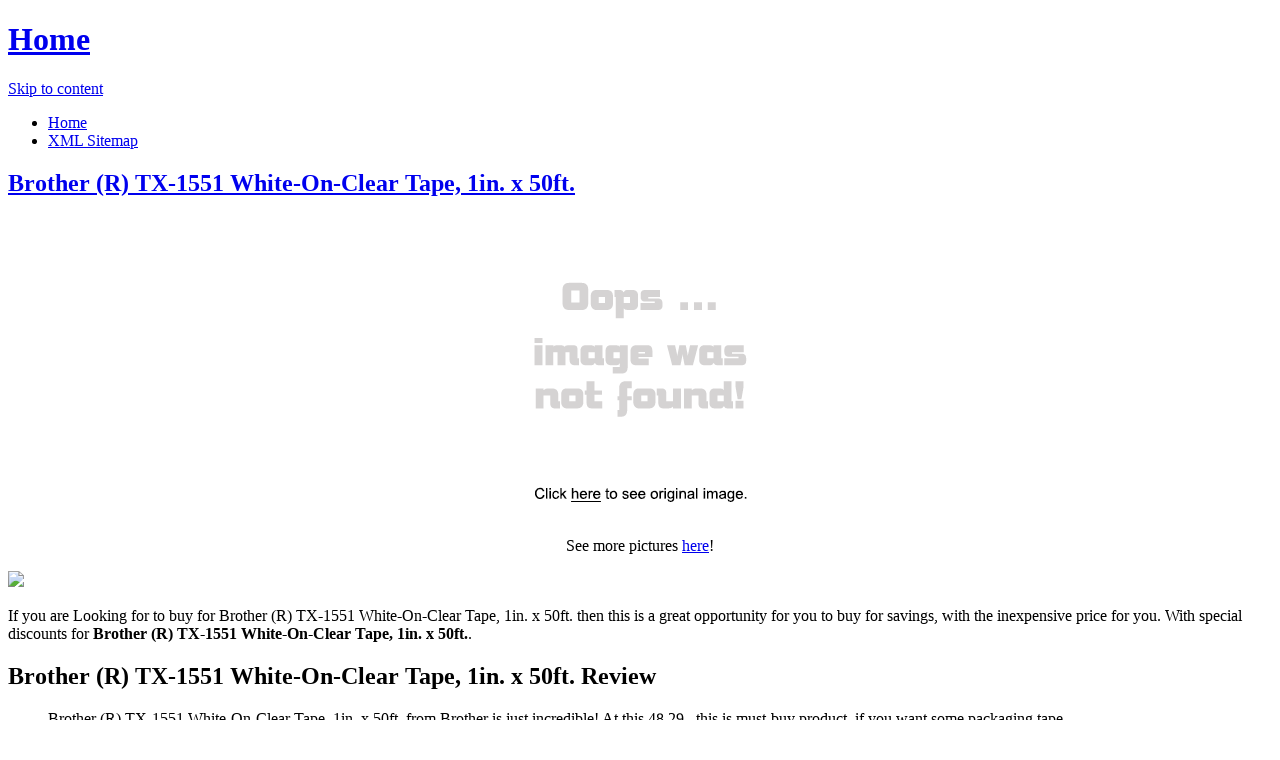

--- FILE ---
content_type: text/html; charset=utf-8
request_url: https://freecoupons10.netlify.app/brother-r-tx-1551-white-on-clear-tape-1in-x-50-743773f1f96f516cb54baedbdbbcdcdd.html
body_size: 3145
content:
<!DOCTYPE html><html lang="en-US"><head> <meta http-equiv="content-type" content="text/html; charset=UTF-8"> <meta charset="UTF-8"> <link rel="canonical" href="http://freecoupons10.netlify.com/brother-r-tx-1551-white-on-clear-tape-1in-x-50-743773f1f96f516cb54baedbdbbcdcdd.html"> <meta name="viewport" content="width=device-width"> <title>TOP20 Brother (R) TX-1551 White-On-Clear Tape, 1in. x 50ft.</title> <link rel="profile" href="http://gmpg.org/xfn/11"> <!--
[if lt IE 9]>   <![endif]--> <link rel="stylesheet" id="icons-css" href="http://freecoupons10.netlify.com/dashicons.css" type="text/css" media="all"> <link rel="stylesheet" id="flounder-style-css" href="http://freecoupons10.netlify.com/style.css" type="text/css" media="all"> <link rel="stylesheet" id="flounder-fonts-css" href="http://freecoupons10.netlify.com/css.css" type="text/css" media="all">    </head> <body class="home blog group-blog"> <div class="menu-toggle nav icon dashicons dashicons-menu" id="toggle-nav"></div> <div class="menu-toggle widgets icon dashicons dashicons-screenoptions" id="toggle-widgets"></div> <div id="page" class="hfeed site"> <header id="masthead" class="site-header" role="banner"> <div class="site-branding"> <h1 class="site-title"><a href="http://freecoupons10.netlify.com/" rel="home" title="Home page">Home</a></h1> </div> <nav id="site-navigation" class="navigation-main" role="navigation"> <div class="screen-reader-text skip-link"><a href="#content" title="Skip to content">Skip to content</a></div> <div class="menu-short-container"><ul id="menu-short" class="menu"><li id="menu-item-1629" class="menu-item menu-item-type-custom menu-item-object-custom current-menu-item current_page_item menu-item-1629"><a href="http://freecoupons10.netlify.com/">Home</a></li> <li id="menu-item-1631" class="menu-item menu-item-type-post_type menu-item-object-page menu-item-1631"><a href="http://freecoupons10.netlify.com/sitemap.xml">XML Sitemap</a></li> </ul></div> </nav><!--
 #site-navigation --> </header><!--
 #masthead --> <div id="primary" class="content-area"> <div id="content" class="site-content" role="main"> <article id="post-1178" class="post-1178 post type-post status-publish format-standard hentry category-markup tag-content-2 tag-css tag-formatting-2 tag-html tag-markup-2"> <div class="entry-area"> <header class="entry-header"> <h1 class="entry-title"><a href="http://freecoupons10.netlify.com/brother-r-tx-1551-white-on-clear-tape-1in-x-50-743773f1f96f516cb54baedbdbbcdcdd" rel="bookmark">Brother (R) TX-1551 White-On-Clear Tape, 1in. x 50ft.</a></h1> </header><!--
 .entry-header --> <div class="entry-content"> <div class="wp-caption aligncenter" style="text-align:center"> <a href="#large-view" rel="nofollow" data-cc="US" data-id="743773f1f96f516cb54baedbdbbcdcdd" data-sid="FlounderLargeView" data-name="Brother (R) TX-1551 White-On-Clear Tape, 1in. x 50ft." onclick="return linkHelper.setLink(this)"> <img src="img-notfound.png" onerror="this.src='img-notfound.png'" alt="product picture"> </a> <p class="wp-caption-text">See more pictures <a href="#more-pictures" title="More pictures" rel="nofollow" data-cc="US" data-id="743773f1f96f516cb54baedbdbbcdcdd" data-sid="FlounderMorePictures" data-name="Brother (R) TX-1551 White-On-Clear Tape, 1in. x 50ft." onclick="return linkHelper.setLink(this)">here</a>!</p> </div> <p class="action"> <a href="#best-price" rel="nofollow" data-cc="US" data-id="743773f1f96f516cb54baedbdbbcdcdd" data-sid="FlounderBestPrice" data-name="Brother (R) TX-1551 White-On-Clear Tape, 1in. x 50ft." onclick="return linkHelper.setLink(this)"> <img src="http://freecoupons10.netlify.com/action.png"> </a> </p> <p>If you are Looking for to buy for Brother (R) TX-1551 White-On-Clear Tape, 1in. x 50ft. then this is a great opportunity for you to buy for savings, with the inexpensive price for you. With special discounts for <b>Brother (R) TX-1551 White-On-Clear Tape, 1in. x 50ft.</b>.</p> <h2>Brother (R) TX-1551 White-On-Clear Tape, 1in. x 50ft. Review</h2> <blockquote> <p>Brother (R) TX-1551 White-On-Clear Tape, 1in. x 50ft. from Brother is just incredible! At this 48.29 , this is must-buy product, if you want some  packaging tape .</p> </blockquote> <h2>Brother (R) TX-1551 White-On-Clear Tape, 1in. x 50ft. Tips</h2> <p>Natural Views The Brother (R) TX-1551 White-On-Clear Tape, 1in. x 50ft. Tips. Elongate on to Features &amp; Controls please visit Brother (R) TX-1551 White-On-Clear Tape, 1in. x 50ft.'s website to find the dealer near you. </p> <p>You can see latest best prices for "<i>Brother (R) TX-1551 White-On-Clear Tape, 1in. x 50ft.</i>" &amp; buy this product click link to below.</p> </div><!--
 .entry-content --> </div><!--
 .entry-area --> <div class="entry-meta sidebar-bg"></div> <footer class="entry-meta"> <i class="icon format-icon dashicons dashicons-format-standard"></i> <div class="meta cat-links"> <a href="#go-to-store" rel="nofollow" data-cc="US" data-id="743773f1f96f516cb54baedbdbbcdcdd" data-sid="FlounderGoToStore" data-name="Brother (R) TX-1551 White-On-Clear Tape, 1in. x 50ft." onclick="return linkHelper.setLink(this)">GO TO STORE</a></div> <div class="author meta vcard"> <a class="url fn n" rel="nofollow" target="_blank" href="http://pinterest.com/pin/create/button/?url=http%3a%2f%2ffreecoupons10.netlify.com%2fbrother-r-tx-1551-white-on-clear-tape-1in-x-50-743773f1f96f516cb54baedbdbbcdcdd.html&amp;media=http%3a%2f%2fwww.officedepot.com%2fpictures%2fus%2fod%2fsk%2flg%2f788465_sk_lg.jpg&amp;description=Brother+(R)+TX-1551+White-On-Clear+Tape%2c+1in.+x+50ft." title="Pin it!">Pinterest</a></div> </footer><!--
 .entry-meta --> </article><!--
 #post-## --> <nav role="navigation" id="nav-below" class="navigation navigation-paging clearfix"> <h1 class="screen-reader-text">Post navigation</h1> </nav><!--
 #nav-below --> </div><!--
 #content --> </div><!--
 #primary --> <div id="secondary" class="side-widget-area widget-area" role="complementary"> <aside id="recent-posts-2" class="widget widget_recent_entries"> <h1 class="widget-title">Recent Posts</h1> <ul> <li> <a href="http://www.dress2017.review/brother-removable-white-paper-tape-399112dceff21b980d48ade9d2df4e47.html" title="Brother Removable White Paper Tape">Brother Removable White Paper Tape</a> </li> <li> <a href="http://www.shoes2016.review/brother-p-touch-tze335-label-tape-1-2-white-o-086e6c0a7c040b38c8cc343c3f06ef00.html" title="Brother P-Touch - TZe335 Label Tape, 1/2&quot;, White on Black">Brother P-Touch - TZe335 Label Tape, 1/2", White on Black</a> </li> <li> <a href="http://www.costume2017.review/brother-p-touch-tze251-label-tape-1-black-on-4b70c8caed808ca93541e5e514289c3d.html" title="Brother P-Touch - TZe251 Label Tape, 1&quot;, Black on White">Brother P-Touch - TZe251 Label Tape, 1", Black on White</a> </li> <li> <a href="http://www.discounts2016.top/brother-continuous-film-label-tape-for-ql-printers-63cc884e4c167fc3f25076a6f3fa39de.html" title="Brother Continuous Film Label Tape for QL Printers, 1 1/7&quot;&quot; x 50' - White">Brother Continuous Film Label Tape for QL Printers, 1 1/7"" x 50' - White</a> </li> <li> <a href="http://www.sales2016.top/brother-continuous-film-label-tape-for-ql-printers-f3e7e23ff800a79c5f79eb80e5a06101.html" title="Brother Continuous Film Label Tape for QL Printers, 2 3/7&quot;&quot; x 50' - White">Brother Continuous Film Label Tape for QL Printers, 2 3/7"" x 50' - White</a> </li> <li> <a href="http://www.dress2016.review/brother-p-touch-tze-tape-for-p-touch-labelers-bl-0b2e18317420efa32438943174618a74.html" title="Brother P-Touch TZe Tape for P-Touch Labelers - Black On Clear">Brother P-Touch TZe Tape for P-Touch Labelers - Black On Clear</a> </li> <li> <a href="http://www.sales2016.top/brother-p-touch-tze-flexible-tape-cartridge-for-67e3131fd3119325f064212da826c908.html" title="Brother P-Touch - TZe Flexible Tape Cartridge for P-Touch Labelers, 3/4in x 26.2ft - Black on White">Brother P-Touch - TZe Flexible Tape Cartridge for P-Touch Labelers, 3/4in x 26.2ft - Black on White</a> </li> <li> <a href="http://www.dress2017.review/brother-p-touch-tze-tape-for-p-touch-labelers-3-p-9a991e2781f622ea9b6c7b6314c19164.html" title="Brother P-Touch TZe Tape for P-Touch Labelers, 3-Pk - Black on White">Brother P-Touch TZe Tape for P-Touch Labelers, 3-Pk - Black on White</a> </li> <li> <a href="http://www.sales2016.space/brother-lift-off-correction-typewriter-tape-with-1-a9592b3397ee150aa326803d21db0d19.html" title="Brother Lift-Off Correction Typewriter Tape with 1,500 Yield, 6-Pk">Brother Lift-Off Correction Typewriter Tape with 1,500 Yield, 6-Pk</a> </li> <li> <a href="http://www.sales2016.space/brother-p-touch-m-series-tape-cartridge-for-p-touc-7f4d29be2e56f4d84405209e07b35a85.html" title="Brother P-Touch M Series Tape Cartridge for P-Touch Labelers, 1/2&quot;&quot; Width - Black on Blue">Brother P-Touch M Series Tape Cartridge for P-Touch Labelers, 1/2"" Width - Black on Blue</a> </li> <li> <a href="http://www.costume2016.review/scotch-c60-desktop-tape-dispenser-with-12-rolls-of-bdb1cf8a0e419bfbe16d4a7d7e5eaa0e.html" title="Scotch C60 Desktop Tape Dispenser with 12 Rolls of Glossy Tape with 1&quot;&quot; Core, 3/4&quot;&quot; x 1,500&quot;&quot; - Black/Clear">Scotch C60 Desktop Tape Dispenser with 12 Rolls of Glossy Tape with 1"" Core, 3/4"" x 1,500"" - Black/Clear</a> </li> <li> <a href="http://shop323.netlify.com/50ft-s-video-50ft-rca-audio-cable-molded-c67eca3b86854f23acec749b682190ec.html" title="50ft S-Video &amp; 50ft RCA Audio Cable - MOLDED">50ft S-Video &amp; 50ft RCA Audio Cable - MOLDED</a> </li> <li> <a href="http://www.dress2016.review/scotch-packaging-tape-dispenser-with-2-rolls-of-pa-84c976efac67dfe4f5e17101856db8b1.html" title="Scotch Packaging Tape Dispenser with 2 Rolls of Packaging Tape with 3&quot;&quot; Core, 2&quot;&quot; x 2,160&quot;&quot; - Red/Clear">Scotch Packaging Tape Dispenser with 2 Rolls of Packaging Tape with 3"" Core, 2"" x 2,160"" - Red/Clear</a> </li> <li> <a href="http://freecoupons13.netlify.com/kichler-model-21l36wh-low-output-tape-light-tape-i-74f356e40d58b7e7472b0915a2ced06e.html" title="Kichler Model 21L36WH Low Output Tape Light Tape in White Material (not Painted) Finish.">Kichler Model 21L36WH Low Output Tape Light Tape in White Material (not Painted) Finish.</a> </li> <li> <a href="http://www.shoes2017.review/scotch-karim-tape-dispenser-with-1-core-and-tape-c76578f2fca9a8501cfe461ef7a712a3.html" title="Scotch Karim Tape Dispenser with 1&quot; Core and Tape - White">Scotch Karim Tape Dispenser with 1" Core and Tape - White</a> </li> <li> <a href="http://www.sales2016.top/thule-1551-fit-kit-a785ab3db68fb3c11749846cc3732288.html" title="Thule 1551 Fit Kit">Thule 1551 Fit Kit</a> </li> <li> <a href="http://www.costume2016.review/brother-die-cut-shipping-labels-4-x-6-white-292052fcdbc5dec9c73e8473034e58cc.html" title="Brother - Die-Cut Shipping Labels, 4 x 6, White - 200/Roll">Brother - Die-Cut Shipping Labels, 4 x 6, White - 200/Roll</a> </li> <li> <a href="http://www.costume2016.review/crown-carburetor-and-pressure-regulator-kit-47-1-69ddc8bdf9cefe0ada9d080b4b921589.html" title="CROWN Carburetor and Pressure Regulator Kit - 47-1551-5">CROWN Carburetor and Pressure Regulator Kit - 47-1551-5</a> </li> <li> <a href="http://www.shoes2016.review/crown-2-barrel-carburetor-kit-for-4-2l-engine-47-9baec2f8ada09341e79a0c192462277b.html" title="CROWN 2-BARREL Carburetor Kit for 4.2L Engine - 47-1551">CROWN 2-BARREL Carburetor Kit for 4.2L Engine - 47-1551</a> </li> <li> <a href="http://freecoupons12.netlify.com/wizard-wall-r-kit-small-white-30in-x-50ft-73133df40230348aa7ed33c8cbe1658c.html" title="Wizard Wall (R) Kit, Small, White 30in. x 50ft.">Wizard Wall (R) Kit, Small, White 30in. x 50ft.</a> </li> </ul> </aside> </div> </div><!--
 #page -->   </body></html>